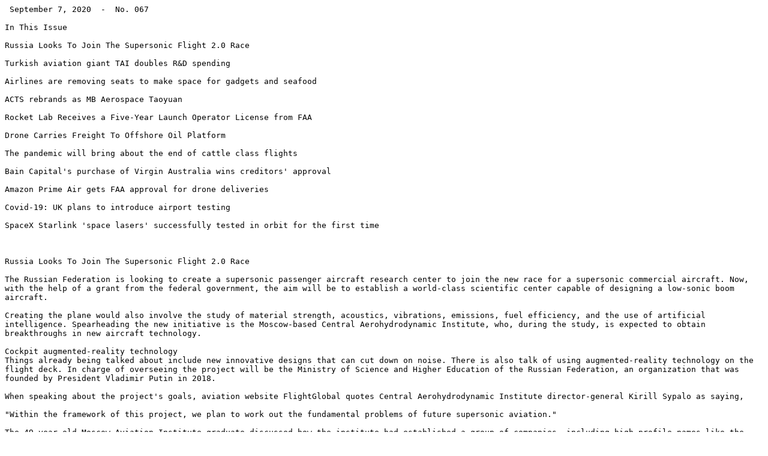

--- FILE ---
content_type: text/plain; charset=UTF-8
request_url: http://www.grangier.fr/news/journal-2020-09-072.txt
body_size: 36369
content:
 September 7, 2020  -  No. 067

In This Issue 

Russia Looks To Join The Supersonic Flight 2.0 Race 

Turkish aviation giant TAI doubles R&D spending 

Airlines are removing seats to make space for gadgets and seafood 

ACTS rebrands as MB Aerospace Taoyuan 

Rocket Lab Receives a Five-Year Launch Operator License from FAA 

Drone Carries Freight To Offshore Oil Platform 

The pandemic will bring about the end of cattle class flights 

Bain Capital's purchase of Virgin Australia wins creditors' approval 

Amazon Prime Air gets FAA approval for drone deliveries 

Covid-19: UK plans to introduce airport testing 

SpaceX Starlink 'space lasers' successfully tested in orbit for the first time 



Russia Looks To Join The Supersonic Flight 2.0 Race
 
The Russian Federation is looking to create a supersonic passenger aircraft research center to join the new race for a supersonic commercial aircraft. Now, with the help of a grant from the federal government, the aim will be to establish a world-class scientific center capable of designing a low-sonic boom aircraft.
 
Creating the plane would also involve the study of material strength, acoustics, vibrations, emissions, fuel efficiency, and the use of artificial intelligence. Spearheading the new initiative is the Moscow-based Central Aerohydrodynamic Institute, who, during the study, is expected to obtain breakthroughs in new aircraft technology.
 
Cockpit augmented-reality technology
Things already being talked about include new innovative designs that can cut down on noise. There is also talk of using augmented-reality technology on the flight deck. In charge of overseeing the project will be the Ministry of Science and Higher Education of the Russian Federation, an organization that was founded by President Vladimir Putin in 2018.
 
When speaking about the project's goals, aviation website FlightGlobal quotes Central Aerohydrodynamic Institute director-general Kirill Sypalo as saying,
 
"Within the framework of this project, we plan to work out the fundamental problems of future supersonic aviation."
 
The 49-year-old Moscow Aviation Institute graduate discussed how the institute had established a group of companies, including high profile names like the GosNIIAS aviation systems center and the Gromov flight-test center. Along with these two big names in Russian aerospace is the Baranov aircraft engine institute.
 
The government will spend $204 million
Sypalo says that the new science center would look at the viability of supersonic flight while at the same time what environmental impact it would have on the planet. Under the mandated government funding, 60 applications were received looking to get a slice of the Rb15.5 billion ($205 million) that will be spread over the next four years.
 
The research into supersonic passenger flight came under the field titled intelligent transport systems. Others included robotics, healthcare, energy efficiency, social studies, and agriculture.
 
The idea of Russia wanting to have another look at supersonic passenger planes is not that far fetched and something President Vladimir Putin talked about while visiting Kazan earlier this year.
 
The new plane's idea would be based on the Tu-160 strategic bomber, the largest and heaviest Mach 2 supersonic military aircraft ever built. The state-controlled international television network, Russia Today, quotes the president as saying,
 
"We now need to go back to supersonic passenger travel. We should think about it."
 
When speaking about a civilian version of the Tu-160, Putin added,
 
"Everything is running like clockwork, so why not also create a supersonic passenger plane?"
 
The Tu-44 was too costly
This isn't the first time Putin talked about building a supersonic passenger plane, having commented on it last year after watching a test flight of the new updated Tu-160.
 
Following the flight, he mentioned Russia's supersonic Tu-144 passenger plane, saying it was too costly at the time. He said the economic situation in Russia now is different and that there are Russian companies capable of operating a Russian-built supersonic commercial aircraft.
 
https://simpleflying.com/russia-supersonic-flight/

Back to Top

Turkish aviation giant TAI doubles R&D spending
 
Turkey's leading aerospace company Turkish Aerospace Industries (TAI) doubled its research and development (R&D) investments last year, spending TL 3 billion ($402 million).
 
According to a statement by the company, TAI's R&D spending has displayed a sustained growth trend in recent years, which continued in 2019. The company monitors innovative technologies and integrates them into its products to reach a sustainable competitive advantage on a global scale. It has taken solid steps toward becoming a pioneering organization that influences the aviation and space fields, the statement added.
 
While TAI allocated TL 1.5 billion to R&D in 2018, it doubled this amount in 2019, spending TL 3 billion for R&D and innovation projects. With these numbers, 34.4% of 2019's turnover was allocated to R&D expenditures.
 
In addition to the R&D investments, TAI continues to train human resources in technoparks that would fulfill the demands of the defense industry. It has also carried out activities to strengthen university-industry cooperation. The company employed 150 new personnel during the first sixth months of this year despite the coronavirus pandemic, reaching a total of 3,000 employees.
 
TAI was established in June 1973 under the auspices of the Ministry of Industry and Technology to reduce dependence on foreign sources in the country's defense industry. TAI acts as Turkey's technology center in the areas of design, development, modernization, production, integration and life cycle support processes of integrated aerospace industry systems, including fixed and rotary-wing air platforms, unmanned aerial vehicles (UAVs) and space systems.
 
https://www.dailysabah.com/business/defense/turkish-aviation-giant-tai-doubles-rd-spending

Back to Top

Airlines are removing seats to make space for gadgets and seafood
 
Cargo, one of the least glamorous aspects of flying, is proving a rare ray of light for airlines amid the coronavirus gloom.
 
The grounding of passenger planes at a time of increased demand for everything from medical supplies to iPhones has boosted freight rates. With much of the world's population house-bound and shopping online instead of hitting the malls, analysts see no let-up in demand, particularly as the peak year-end holiday season approaches.
 
"Airfreight is going to be a bright spot for carriers at least for this year because while borders are closed that doesn't mean people aren't buying," said Um Kyung-a, an airline analyst at Shinyoung Securities in Seoul, South Korea. "That trend is likely to continue as cargo capacity remains limited."
 
The sort of goods moving along this global conveyor belt 30,000 feet in the sky also track the pandemic's unfurling. Masks and gloves have given way to semiconductor chips and PC parts as consumers set up work-from-home arrangements. Fresh produce is also big as people venture out less. Ultimately, once a vaccine is found, airlines will be used to disperse billions of vials quickly and in a temperature-controlled environment.
 
Under normal circumstances, about 60% of air cargo globally is flown in the belly hold of passenger flights. With hundreds of those jets parked in deserts waiting out the pandemic, airfreight costs have spiraled: Rates to North America from Hong Kong are up almost 70% from early January.
 
For Australia's Qantas Airways, medical freight out of China hit a peak in May and June.
 
"What we saw were huge uplifts of light but very bulky freight - masks and gowns and gloves and the like. That was when we started to see airlines put light, fluffy boxes into passenger cabins," said Nick McGlynn, who oversees Qantas's freight sales and network as the unit's chief customer officer.
 
That's now subsided and Qantas has since been flying fresh produce from Australia into Asia including "significant amounts" of tuna to Japan and coral trout to Hong Kong, he said. On routes back to Australia, it's dominated by medical supplies, car parts and electronics, as well as components for Caterpillar mining equipment from the U.S.
 
Fiji Airways is making a little extra from carrying seafood and kava, CEO Andre Viljoen said during a presentation last week.
 
Bloomberg Intelligence predicts belly capacity from passenger air fleets won't return to pre-pandemic levels before 2022. Not every airline is able to pivot to address the changed circumstances. But those that can haven't wasted any time.
 
Cargo-only
In the U.S., United Airlines recently operated its 5,000th cargo-only flight (the busiest air cargo routes are between Asia and North America.) The carrier's revenue from cargo jumped more than 36% in the second quarter to $402 million.
 
American Airlines, meanwhile, has relaunched cargo-only services after a 35-year hiat us. In September, it expects to operate more than 1,000 cargo-only wide-body flights, primarily Boeing 777s and 787s, to 32 destinations in Latin America, Europe and Asia.
 
In Asia, Singapore Airlines' budget long-haul arm Scoot last month removed the passenger seats from one of its Airbus A320s to free up more space, while Korean Air Lines, which is also converting planes, and Asiana Airlines eked out quarterly profits after flying jets loaded with technology components to sate consumer demand for at-home gadgets.
 
Emirates, the world's fourth-biggest cargo carrier after Federal Express, Qatar Airways and United Parcel Service, said it "reacted very quickly," scaling up its cargo network to around 50 destinations by early April, 75 by mid-May and 100 by the start of July.
 
"We've been able to connect more than 115 destinations with cargo capacity on a scheduled basis," said Emirates' Divisional Senior Vice President of Cargo, Nabil Sultan. "We worked round the clock to use not only our freighter fleet, but also our passenger aircraft for cargo flights."
 
That's not to say there isn't an enormous amount of pain in global aviation. Airlines are hemorrhaging cash and laying off tens of thousands of staff.
 
While the cargo operations of Deutsche Lufthansa contributed a record 299 million euros ($354 million) to the group's operating profit in the second quarter, and the operating margin of the airline's cargo arm was a robust 39%, the wider Lufthansa group suffered a massive 1.7 billion euro operating loss in the three-month period.
 
Still, in such a tough environment, every bit counts. Indonesia's Lion Air is even hauling basic necessities like non-perishable foodstuffs by plane across its vast archipelago.
 
"Canned foods, things you'd normally buy on your grocery trip, are being air flown because this is a more efficient way to have them delivered across the country," Managing Director Daniel Putut said. "With passengers falling sharply, we have to find other revenue means."
 
Qatar Airways, one of the world's heavyweights in freight, doesn't see cargo rates coming down for at least 12 months.
 
"The world is a village and air cargo is the main street," said Guillaume Halleux, Qatar's chief cargo officer. "Airlines in general have become the lifeline for the world, and airlines with strong strategies and agility have been able to sustain themselves most easily."

https://www.unionleader.com/news/health/coronavirus/airlines-are-removing-seats-to-make-space-for-gadgets-and-seafood/article_e2ed3d5e-d708-5202-8d68-a11d7b0a51ae.html 

Back to Top

ACTS rebrands as MB Aerospace Taoyuan
 
Aero engine repair company ACTS is celebrating a quarter-century of growth and rebranding as MB Aerospace Taoyuan. Founded in 1995 as a joint venture by Pratt & Whitney, China Airlines and Singapore Airlines Engineering Company, ACTS was acquired by MB Aerospace in January 2018 and underwent a major expansion last year, doubling its footprint across two state-of-the-art facilities close to the logistics hub of Taipei Taoyuan International Airport.
 
Over the last 15 years it has expanded to provide its technology and services to a global customer base of aero-engine OEMs, world leading airline MROs and an extensive network of brokers. The business now employs over 130 specialist and technical staff and is a leading provider of aero-engine component repair services to a range of industry leaders including Pratt & Whitney's overhaul network, General Electric, Rolls-Royce, MTU, SRT, MHI, Korean Air, Delta Airlines and many others across the world.
 
Unveiling the new brand, Craig Gallagher, MB Aerospace CEO, said "the strong performance of the business is based to a huge degree on the skill and dedication of the entire team locally, underpinned by the support of Taiwan's Ministry of Economic Affairs. The rebranding to MB Aerospace Taoyuan is a mark of our firm commitment to further expansion and a tangible sign of the operation's importance to the wider MB Aerospace group. Since acquisition, we have invested heavily to expand our capacity and capabilities. The second facility became operational in 2019 and enabled us to develop existing in-house capabilities alongside newly developed auto welding and surface treatment, attracting new customers far earlier than we had originally planned. The entire workforce has an exemplary customer-first focus, developed in conjunction with a continuous improvement ethos, delivering fast turnaround times and flawless quality component repairs. We have very high ambitions for the operation and have further plans to grow our capability to serve existing and new customers on both legacy and new generation products."
 
Karl Fessenden, MB Aerospace president and chief operating officer, said "people and customers are at the heart of the culture of (the company). The relentless drive to continuously improve and provide enhanced service levels to all customers gives us an excellent position to build a great future. The embedded lean culture and ability to successfully develop new repairs using capable processes along with continued investment in our people, capacity and capability readies us to meet future market needs."
 
Johnson Hsu, general manager, said "reflecting on the past quarter of a century, we are rightly proud of what we have achieved, but remain fiercely ambitious. It has been my privilege to be with the company since the very beginning, working with great people and customers across the world. I have seen the business grow from having only five repairs to now where we have significant bank of repair capability covering a wide range of component types on many aero engine models and the rebranding to MB Aerospace Taoyuan is a fitting way to mark this achievement."
 
https://asianaviation.com/acts-rebrands-as-mb-aerospace-taoyuan/

Back to Top

Rocket Lab Receives a Five-Year Launch Operator License from FAA
 
Rocket Lab, the private aerospace company behind the Electron launch vehicle, has received a five-year Launch Operator License from the US Federal Aviation Administration (FAA).
 
The FAA Launch Operator License was granted to the company for its Electron missions to be conducted in its Rocket Lab Launch Complex 2, located on Wallops Island, Virginia. Rocket Lab's new five-year accreditation allows the company to conduct multiple launches from the Virginia site. The company will no longer need to file and request for individual licenses for each and every mission they will conduct, streamlining their processes toward sending satellites.
 
Ahead of NASA's Artemis Mission
Rocket Lab attaining the FAA Launch Operator License is a huge administrative milestone for the California-based aerospace company. Its future Electron projects will reportedly include a NASA lunar orbit mission in support of the Artemis program - the NASA mission to send humans back to the Moon and later, to Mars.
 
The Electron launch vehicle and its Photon satellite, both platforms developed by the Rocket Lab, will be used in the upcoming Cislunar Autonomous Positioning System Technology Operations and Navigation Experiment (CAPSTONE). This experimental mission will launch Electron and Photon to the same NRHO, or near rectilinear halo orbit, that will be used in the future project called Lunar Gateway - a joint project between different space agencies to establish a multi-purpose facility at lunar orbit.
 
CAPSTONE will validate the navigation techniques and test the dynamics involved in this halo-shaped orbit. The data from this mission will guide the next spaceflight missions to the Moon and beyond.
 
"Having FAA Launch Operator Licenses for missions from both Rocket Lab launch complexes enables us to provide rapid, responsive launch capability for small satellite operators," said Peter Beck, founder, and CEO of Rocket Labs, in a press release. "With 14 missions already launched from LC-1, Electron is well established as the reliable, flight-proven vehicle of choice for small sat missions spanning national security, science, and exploration."
 
Peter Beck added: "With our upcoming missions from Launch Complex 2, we're ushering in an era of even more flexibility and launch availability for these important government missions."
 
Rocket Lab Facilities and Recent Milestones
According to their press release The Rocket Lab Launch Complex 2, is mainly designed to offer the company's technologies and launch capabilities to US government missions. The company's other launch facility, the Launch Complex 1, is located at the Mahia Peninsula in New Zealand.
 
The company recently launched the first satellite that is mostly developed, built, and launched from the South Pacific nation. On August 31, it carried a payload for a client - the American space company Capella Space - to be carried into Earth orbit. Capella Space's Earth-imaging satellite, named Sequoia, in the mission named "I Can't Believe It's Not Optical."
 
However, the company only revealed the details of the recent mission's secret payload. Aside from the Sequoia satellite, the Electron vehicle also carried Rocket Lab's own satellite, named "First Light." Shortly after the Sequoia was launched, the Electron engaged its Kick Stage - launching the 50-kilogram First Light into space.
 
https://www.sciencetimes.com/articles/27196/20200907/rocket-lab-receives-five-year-launch-operator-license-faa.htm

Back to Top

Drone Carries Freight To Offshore Oil Platform
 
A Camcopter S-100 drone made the first commercial drone delivery to an offshore oil platform in late August and it might be the beginning of a major industry. The helicopter drone flew a 3-D printed part from Norway to a rig located about 60 miles off the coast. The flight was conducted without any special airspace adjustments and the drone was just part of the traffic servicing the oil fields. The drone also did an exterior inspection of the drilling platform and performed a simulated search and rescue drill with the rig's standby vessel.
 
Of course, the oil companies are keeping a close eye on the drone developments because hauling freight and supplies to the rigs by drone could not only be a lot cheaper, but also safer. There are also several major helicopter companies that have oilfield supply as their core business watching the new initiatives. Servicing oil platforms is a multibillion-dollar business and also one of the most dangerous forms of commercial flying. Nordic Unmanned, which flew the first drone flight, says drones are a viable alternative to many missions now flown by big, expensive helicopters. "This marks the beginning of a new chapter within unmanned logistics," spokesman Pål Kristensen said. "The technology is proven and robust enough to implement in large scale and reduces the risk cost and environmental footprint drastically."
 
https://www.avweb.com/aviation-news/drone-carries-freight-to-offshore-oil-platform/

Back to Top

The pandemic will bring about the end of cattle class flights
 
The last flight taken by Scott Solombrino, chief executive of the Global Business Travel Association (GBTA), was on March 13. It was a trip back to Boston, Massachusetts from Europe, where he'd been attempting to allay the concerns of the travel industry facing what had just been recognised as a global pandemic.
 
Pre-coronavirus, passengers travelling for business accounted for one in every eight seats filled on a plane, but airlines relied on them for 75 per cent of their profits. As people started working from home, flights were grounded and airlines approached governments for financial support. In April, three-quarters of businesses responding to a GBTA poll said they had cancelled all international travel, and half said they had cancelled all domestic trips. Three in ten workplaces expect it to take more than a year for business travel to resume. But when it does, it won't return to normal.
 
"We'll be much more conscientious about how we travel," says Solombrino. He hopes that new rules for travelling - possibly including masks, gloves and temperature checks, as well as social distancing - will get the industry going again.
 
Properly social distancing while flying would be near-impossible: to keep a two-metre distance between passengers, only the window seats on either side of a single-aisled plane could be occupied - on every third row. That would result in a load factor, or passenger density, of 15 per cent, well below the 86 per cent industry average pre-coronavirus. According to the International Air Transport Association, only four airlines worldwide can make money when a flight's load factor is less than 62 per cent.
 
Airports would struggle too: Heathrow's chief executive has said it would be impossible to physically distance at security checks or gates. Extra checks would extend the amount of time required to make connecting flights to far-flung destinations, which travel data company OAG says could reduce current flight connectivity by up to a fifth. That's before considering the effects of quarantine measures introduced by governments, which would make short business trips impractical. The travel industry is caught in a Catch-22 situation: the measures they need to introduce are too stringent to make much travel feasible - but not implementing them could put people off flying altogether.
 
All of which makes some question whether the idea of frequent business travel might not become a relic of the past. "You have so many technologies that let you see people eyeball to eyeball: why do we need planes?" says Cary Cooper, professor of organisational psychology at Manchester Business School.

He believes up to 90 per cent of business travel could disappear, with meetings held instead through webcams. Some sectors, like the oil and gas industry, will still need workers to fly out to rigs and other work sites, but Cooper forecasts that a whole sector of executive travel will disappear. "For a long time people will be suspicious about being in aircraft, then they'll realise they can do what they have to do in real time with technology," he says.
 
But John Strickland, an aviation analyst, is not convinced that habits will change for the long-term. He draws comparisons with September 11, 2001, when the aviation industry faced a similarly catastrophic collapse. It took three years for passenger numbers to return to pre-9/11 levels. Video conferencing tech has improved since then, as has the availability of broadband connections to support it, but "in many cases you can't beat face-to-face meetings," he says.
 
Meanwhile, we may travel smarter and less frequently. Business travel could capture some of the exclusivity of the past in premium cabins, where people can stretch out and socially distance. "One of the only ways of giving the personal reassurance to travellers, as well as people feeling that they don't want to put their employees at risk, could be buying a business class ticket," says Strickland.
 
That would be good news for the industry: though premium cabins are usually home to one in every 20 passengers, they give airlines 30 per cent of their revenue.

https://www.wired.co.uk/article/future-of-business-travel

Back to Top

Bain Capital's purchase of Virgin Australia wins creditors' approval
 
US private equity company Bain Capital has won creditors' approval for the purchase of airline Virgin Australia.
 
In April, Virgin Australia Group's board of directors appointed Deloitte's Vaughan Strawbridge, John Greig, Sal Algeri and Richard Hughes as voluntary administrators.
 
On 26 June, the administrators signed a binding agreement for the sale of the business to Bain Capital. The sale was to occur by the execution of deeds of company arrangement (DOCAs) and shares transfer of Virgin Australia Holdings (VAH) to Bain Capital.
 
The binding agreement also said the sale can occur by asset sale agreement, involving the business and assets transfer into a new corporate structure and placing the existing companies into liquidation.
The administrators have now confirmed that creditors accepted ten DOCAs. These cover all 41 of the entities in voluntary administration.
 
The signing and completion of the DOCAs will take place within 15 business days from 4 September.
 
Once signed, an application will be submitted for shares transfer of VAH to Bain Capital.
 
The transfer is subjected to approval by the Federal Court and is expected to be completed by 31 October.
 
The deal provides unsecured creditors with a return between $0.13 and $0.09 on their claims.
 
It will support continued employment for most of the employees, as well as retention of aircraft and equipment.
 
Strawbridge said: "While the outcome of the meeting today is a significant milestone for both the future of Virgin Australia and Australia's aviation industry more broadly, we also acknowledge those loyal Virgin Australia Group employees who will lose their jobs and the difficulties that this will cause them and their families, as well as the numerous suppliers and investors who will not receive all of the monies owed to them."
 
https://www.aerospace-technology.com/news/bain-capital-virgin-australia-approval/

Back to Top

Amazon Prime Air gets FAA approval for drone deliveries
 
Amazon just got one step closer to sending flying robots to your front door with that much-needed package of diapers.
 
The Federal Aviation Administration officially designated the e-commerce colossus an "air carrier" on Monday, paving the way for Amazon to start testing its plans to drop off packages within 30 minutes.
 
The FAA's approval marks a huge milestone for Amazon's CEO Jeff Bezos grand plans to dominate online shopping by dramatically reducing delivery times. Last year, the shopping behemoth announced that it would start testing a shift from two-day shipping to one-day shipping for Prime customers. The drones, Amazon says, could allow it to reduce shipping times to mere minutes once a customer hits the "buy" button.
 
"This certification is an important step forward for Prime Air and indicates the FAA's confidence in Amazon's operating and safety procedures for an autonomous drone delivery service that will one day deliver packages to our customers around the world," Prime Air vice president David Carbon said in a statement.
 
The company will "work closely with the FAA and other regulators around the world to realize our vision of 30-minute delivery," he added.
 
Amazon said it plans to use its newly acquired "air carrier certificate" to start testing customer deliveries with drones. The company's drone deliveries, which are still in the development stage, are expected to be limited to packages under 5 pounds.
 
he Seattle-based company made its first successful drone delivery on December 7, 2016 when it dropped off a Fire TV stick and a bag of popcorn to a home in Cambridge, England. The trip took 13 minutes, according to Amazon's Prime Air website.
 
But regular commercial service has failed to take off due to the enormous regulatory hurdles Amazon faces - many of which have yet to be cleared, according to Bloomberg.
 
For Amazon to effectively rely on drones for regular deliveries, it must be able to pre-program the drone's routes and let them fly without human pilots watching their every move, but US regulations don't currently allow for completely autonomous flights, Bloomberg reported.
 
The FAA would also have to develop a new air-traffic system to track low-altitude drone flights, as well as come up with rules to minimize the risk of drones striking other aircraft and disturbing human activity below.
 
None of that has stopped Silicon Valley from betting on drones as a way to speed up commerce. Indeed, Amazon is the third company to win FAA approval to carry packages on drones that fly beyond the operator's line of sight. The agency has also awarded certificates to UPS's "Flight Forward" service and Wing, a subsidiary of Google-parent Alphabet that's started testing drone deliveries in Virginia.
 
The FAA's approval comes as Amazon sees its business surge due to the coronavirus pandemic, which has forced more people to shop from the safety of their own homes - sending the stock and Bezos' fortune soaring.
 
Amazon shares closed up 1.45 percent at $3,450.96 - a rise of 86 percent this year. Last week, Bezos became the world's first $200 billionaire on the skyrocketing stock price.
 
https://kyrnews.com/technology/16116/amazon-prime-air-gets-faa-approval-for-drone-deliveries/

Back to Top

Covid-19: UK plans to introduce airport testing
 
The UK is reportedly planning to introduce an in-airport Covid-19 testing arrangement amid increasing pressures from airlines and travel companies to scrap the current quarantine rules.
 
According to a Financial Times report, the UK Government is assessing the feasibility of moving to a system where passengers will be tested for Covid-19 when they arrive at British airports.
 
The move may reduce the need for passengers to remain in self-isolation from 14 days to a minimum of seven.
 
Under the new system, passengers will be tested twice, once they land and again a week later. If the results of both tests are negative, they can break their quarantine after seven days.
UK Transport Secretary Grant Shapps told Sky News: "You probably have to have some kind of quarantine period here, perhaps seven or eight days, maybe a test then. But these are the things we're working through at the moment."
 
However, Shapps did not provide a time frame for the introduction of the new testing regime.
 
This comes after UK Prime Minister Boris Johnson endorsed the current quarantine system as the airport system will not be effective in identifying all virus cases.
 
The ongoing Covid-19 pandemic has significantly impacted the global aviation industry, with revenues anticipated to shrink by 60% compared to the projected baseline (pre-Covid-19 forecast for 2020).
 
To support the recovery of the sector, the airline industry has called for an airport testing regime, which, if not negative, will reduce the need of a 14-day quarantine period.
 
https://www.airport-technology.com/news/covid-19-uk-airport-testing/

Back to Top

SpaceX Starlink 'space lasers' successfully tested in orbit for the first time
 
SpaceX has revealed the first successful test of Starlink satellite 'space lasers' in orbit, a significant step along the path to an upgraded "Version 2" constellation.
 
In simple terms, those "lasers" are a form of optical (light-based) communication with an extremely high bandwidth ceiling, potentially permitting the wireless, high-speed transfer of vast quantities of data over equally vast distances. Of the ~715 Starlink satellites SpaceX has launched over the last 16 months, some 650 are operational Version 1 (v1.0) spacecraft designed to serve a limited group of customers in the early stages of the constellation. Prior to SpaceX's September 3rd announcement, it was assumed that none of those satellites included laser interlinks, but now we know that two spacecraft - presumably launched as part of Starlink-9 or -10 in August - have successfully tested prototype lasers in orbit.
 
Ever since CEO Elon Musk first revealed SpaceX's satellite internet ambitions in early 2015, those plans have included some form of interconnection between some or all of the thousands of satellites the company would need to launch. While a functional low Earth orbit (LEO) satellite internet constellation doesn't intrinsically need to have that capability to function or be successful, inter-satellite links offer some major benefits in return for the added spacecraft complexity and cost.
 
The single biggest draw of laser interlinks is arguably the major reduction in connection latency (ping) they can enable compared to a similar network without it. By moving a great deal of the work of networking into orbit, the data transported on an interlinked satellite network would theoretically require much less routing to reach an end-user, physically shortening the distance that data has to travel. The speed of light (300,000 kilometers per second) may be immense but even on the small scale of the planet Earth, with the added inefficiencies inherent in even the best fiber optic cables, routing data to and from opposite ends of the planet can still be slowed down by high latency.
 
Without interlinks, Starlink and internet constellations like it function by acting more like a go-between for individual users and fixed ground stations that then connect those users to the rest of the Internet. Under that regime, the performance of constellations is inherently filtered through the Earth's existing internet infrastructure and is necessitates the installation of ground stations relatively close to network users. If a satellite without interlinks can 'see' (and thus communicate with) customers but can't 'see' a ground station from the same orbital vantage point, it is physically incapable of connecting those communications with the rest of the internet.
 
This isn't a showstopper. As SpaceX's very early Starlink constellation has already demonstrated through beta testers, the network is already capable of serving individual users 100 megabits per second (Mbps) of bandwidth with latency roughly comparable to average wired connections. The result: internet service that is largely the same as (if not slightly worse and less convenient than) existing fiber options. To fully realize a LEO internet constellation's potential of being much better than fiber, high-performance laser interlinks are thus a necessity.
 
With laser interlinks, the aforementioned connection dropout scenario would be close to impossible. In the event that an active satellite finds itself serving customers without a ground station in reach, it would route those forlorn data packages by laser to a different satellite with immediate ground station access. One step better, with enough optimization, user communications can be routed by laser to and from the ground stations physically closest to the user and their traffic destination. With a free-floating network of satellites communication in vacuum along straight lines, nothing short of a direct, straight fiber line could compete with the resulting latency and routing efficiency.
 
Interlinks offer one last significant benefit: by sacrificing latency, an interlinked network will be able to service a larger geographic area by allowing the connections of users far from ground stations to be routed through other satellites to the nearest ground station. Large-scale ground station installation and the international maze of permitting it requires can take an inordinate amount of time and resources for nascent satellite communications constellations
 
SpaceX's fully-interlinked Starlink Version 2 constellation is targeting latency as low as 8 milliseconds and hopes to raise the bandwidth limit of individual connections to a gigabit or more. As soon as a viable Starlink v2.0 satellite design has been finalized and tested in orbit, SpaceX will likely end v1.0 production and launches, entering the second phase of iteration after the v0.9 to v1.0 jump.
 
https://www.teslarati.com/spacex-starlink-space-lasers-first-orbital-test/


Curt Lewis